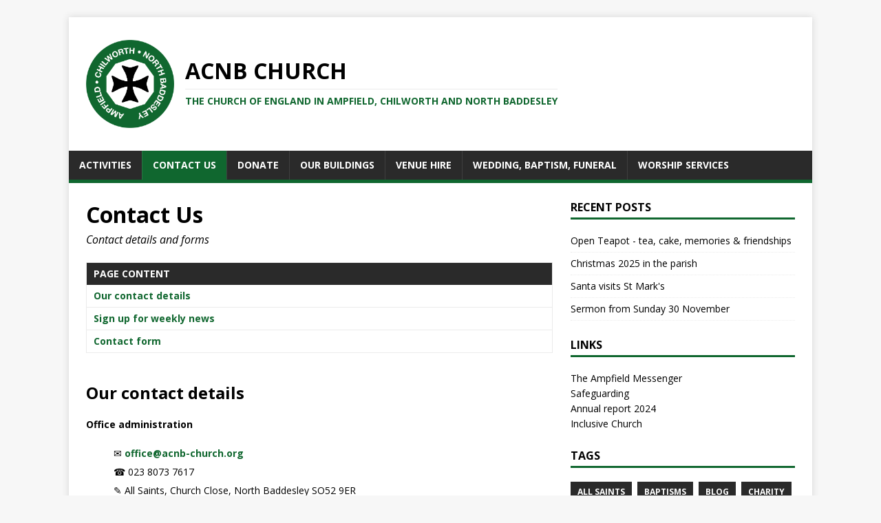

--- FILE ---
content_type: text/html; charset=utf-8
request_url: https://www.acnb-church.org/main/contactus/
body_size: 4877
content:
<!DOCTYPE html><html class="js" lang="en"><head>
	<meta charset="UTF-8">
	<meta name="viewport" content="width=device-width, initial-scale=1">
	<meta http-equiv="X-UA-Compatible" content="IE=edge">
	<title>Contact Us - ACNB Church</title>
	
	<meta name="description" content="">
	<link rel="preconnect" href="https://fonts.gstatic.com" crossorigin="">
	<link rel="dns-prefetch" href="//fonts.googleapis.com">
	<link rel="dns-prefetch" href="//fonts.gstatic.com">
	<link rel="stylesheet" href="https://fonts.googleapis.com/css?family=Open+Sans:400,400i,700">

	<link rel="stylesheet" href="/css/style.css">
	<link rel="stylesheet" href="/local.css">

	<link rel="shortcut icon" href="/favicon.ico">
		
<style type="text/css">#mc_embed_signup input.mce_inline_error { border-color:#6B0505; } #mc_embed_signup div.mce_inline_error { margin: 0 0 1em 0; padding: 5px 10px; background-color:#6B0505; font-weight: bold; z-index: 1; color:#fff; }</style></head>
<body class="body" style="zoom: 1;">
	<div class="container container--outer">
		<header class="header">
	<div class="container header__container">
		
	<div class="logo logo--mixed">
		<a class="logo__link" href="/" title="ACNB Church" rel="home">
			<div class="logo__item logo__imagebox">
					<img class="logo__img" src="/acnbAssetGreen.png">
				</div><div class="logo__item logo__text">
					<div class="logo__title">ACNB Church</div>
					<div class="logo__tagline">The Church of England in Ampfield, Chilworth and North Baddesley</div>
				</div>
		</a>
	</div>
		
<nav class="menu">
	<button class="menu__btn" aria-haspopup="true" aria-expanded="false" tabindex="0">
		<span class="menu__btn-title" tabindex="-1">Menu</span>
	</button>
	<ul class="menu__list">
		<li class="menu__item">
			<a class="menu__link" href="/main/events/">
				
				<span class="menu__text">Activities</span>
				
			</a>
		</li>
		<li class="menu__item menu__item--active">
			<a class="menu__link" href="/main/contactus/">
				
				<span class="menu__text">Contact Us</span>
				
			</a>
		</li>
		<li class="menu__item">
			<a class="menu__link" href="/main/donate/">
				
				<span class="menu__text">Donate</span>
				
			</a>
		</li>
		<li class="menu__item">
			<a class="menu__link" href="/main/ourbuildings/">
				
				<span class="menu__text">Our Buildings</span>
				
			</a>
		</li>
		<li class="menu__item">
			<a class="menu__link" href="/main/venuehire/">
				
				<span class="menu__text">Venue Hire</span>
				
			</a>
		</li>
		<li class="menu__item">
			<a class="menu__link" href="/main/lifeevents/">
				
				<span class="menu__text">Wedding, Baptism, Funeral</span>
				
			</a>
		</li>
		<li class="menu__item">
			<a class="menu__link" href="/main/worship/">
				
				<span class="menu__text">Worship Services</span>
				
			</a>
		</li>
	</ul>
</nav>

	</div>
</header>
		<div class="wrapper flex">
			<div class="primary">
			
<main class="main" role="main">
	<article class="post">
		<header class="post__header">
			<h1 class="post__title">Contact Us</h1>
			<p class="post__lead">Contact details and forms</p>
			
		</header>
<div class="post__toc toc">
	<div class="toc__title">Page content</div>
	<div class="toc__menu">
		<nav id="TableOfContents">
  <ul>
    <li><a href="#our-contact-details">Our contact details</a></li>
    <li><a href="#sign-up-for-weekly-news">Sign up for weekly news</a></li>
    <li><a href="#contact-form">Contact form</a></li>
  </ul>
</nav>
	</div>
</div><div class="content post__content clearfix">
			&nbsp;

<h2 id="our-contact-details">Our contact details</h2>
<p><strong>Office administration</strong></p>
<div class="nobullet">
<ul>
<li>✉   <a href="mailto:office@acnb-church.org">office@acnb-church.org</a></li>
<li>☎   023 8073 7617</li>
<li>✎   All Saints, Church Close, North Baddesley SO52 9ER</li>
</ul>

</div>

<p><strong>Pastoral support</strong></p>
<p>For pastoral support, please contact the vicar (email below) or the office (details above) or fill in the contact form below. You do not have to put full details in the initial request - we just need enough information to connect you with an appropriate person.</p>
<div class="nobullet">
<ul>
<li>✉ <a href="mailto:vicar@acnb-church.org">vicar@acnb-church.org</a></li>
</ul>
<!-- raw HTML omitted -->
<!-- raw HTML omitted -->

</div>

<p><strong>Venue hire</strong></p>
<div class="nobullet">
<p>For information about hiring one of <a href="/main/venuehire/" title="Venue Hire">our venues</a>.</p>
<ul>
<li>✉   <a href="mailto:buildings@acnb-church.org">buildings@acnb-church.org</a></li>
</ul>

</div>

<h2 id="sign-up-for-weekly-news">Sign up for weekly news</h2>
    
<link href="//cdn-images.mailchimp.com/embedcode/classic-10_7.css" rel="stylesheet" type="text/css">
<style type="text/css">
	#mc_embed_signup{background:#fff; clear:left; font:14px Helvetica,Arial,sans-serif;  width:600px;}
	 
</style>
<div id="mc_embed_signup">
<form action="https://acnb-church.us6.list-manage.com/subscribe/post?u=228c68bf6f15a44740b393299&amp;id=fb1c91d9ad" method="post" id="mc-embedded-subscribe-form" name="mc-embedded-subscribe-form" class="validate" target="_blank" novalidate="novalidate">
    <div id="mc_embed_signup_scroll">
	<h2>Please use this form to sign up for our weekly emails</h2>
<div class="indicates-required"><span class="asterisk">*</span> indicates required</div>
<div class="mc-field-group">
	<label for="mce-EMAIL">Email Address  <span class="asterisk">*</span>
</label>
	<input type="email" value="" name="EMAIL" class="required email" id="mce-EMAIL" aria-required="true">
</div>
<div class="mc-field-group">
	<label for="mce-FNAME">First Name </label>
	<input type="text" value="" name="FNAME" class="" id="mce-FNAME">
</div>
<div class="mc-field-group">
	<label for="mce-LNAME">Last Name </label>
	<input type="text" value="" name="LNAME" class="" id="mce-LNAME">
</div>
<div hidden="true"><input type="hidden" name="tags" value="1880061"></div>
	<div id="mce-responses" class="clear">
		<div class="response" id="mce-error-response" style="display:none"></div>
		<div class="response" id="mce-success-response" style="display:none"></div>
	</div>    
    <div style="position: absolute; left: -5000px;" aria-hidden="true"><input type="text" name="b_228c68bf6f15a44740b393299_fb1c91d9ad" tabindex="-1" value=""></div>
    <div class="clear"><input type="submit" value="Subscribe" name="subscribe" id="mc-embedded-subscribe" class="button"></div>
    </div>
</form>
</div>



<h2 id="contact-form">Contact form</h2>
<p></p><div class="embed contactus">
	<iframe frameborder="0" style="height:500px;width:99%;border:none;" src="https://forms.zohopublic.eu/contact136/form/ContactForm/formperma/5RnXiMgclhUftXILXDqsl3FzZqPqY30C94PwbyFlee0"></iframe>
</div>

&nbsp;<p></p>
<p>All contact is handled in line with our <a href="/main/privacypolicy/" title="Privacy">Privacy Policy</a>.</p>
		</div>
		<footer class="post__footer">
			
<div class="post__tags tags clearfix">
	<svg class="tags__badge icon icon-tag" width="16" height="16" viewBox="0 0 32 32"><path d="M32 19c0 1-1 2-1 2L21 31s-1 1-2 1-2-1-2-1L2 16c-1-1-1.4-2-1.4-2S0 12.5 0 11V3C0 1.5.8.8.8.8S1.5 0 3 0h8c1.5 0 3 .6 3 .6S15 1 16 2l15 15s1 1 1 2zM7 10a3 3 0 1 0 0-6 3 3 0 0 0 0 6z"></path></svg>
	<ul class="tags__list">
		<li class="tags__item">
			<a class="tags__link btn" href="/tags/contact-us/" rel="tag">Contact Us</a>
		</li>
	</ul>
</div>
		</footer>
	</article>
</main>




			</div>
			<aside class="sidebar">
<div class="widget-recent widget">
	<h4 class="widget__title">Recent Posts</h4>
	<div class="widget__content">
		<ul class="widget__list">
			<li class="widget__item"><a class="widget__link" href="/blog/2026-open-teapot/">Open Teapot - tea, cake, memories &amp; friendships</a></li>
			<li class="widget__item"><a class="widget__link" href="/blog/2025-xmas/">Christmas 2025 in the parish</a></li>
			<li class="widget__item"><a class="widget__link" href="/blog/2025-santa-st-mark/">Santa visits St Mark's</a></li>
			<li class="widget__item"><a class="widget__link" href="/sermons/sunday-2025-11-30/">Sermon from Sunday 30 November</a></li>
		</ul>
	</div>
</div>
<div class="widget">
	<h4 class="widget__title">Links</h4>
	<div class="widget__content">
		<ul>
		
			<li><a href="/LatestMessenger.pdf">The Ampfield Messenger
		
				</a></li>
		
			<li><a href="/main/safeguarding">Safeguarding
		
				</a></li>
		
			<li><a href="/acnb-annual-report-24.pdf">Annual report 2024
		
				</a></li>
		
			<li><a href="/main/inclusion">Inclusive Church
		
				</a></li>
		
		</ul>
	</div>
</div>

<div class="widget-taglist widget">
	<h4 class="widget__title">Tags</h4>
	<div class="widget__content">
		<a class="widget-taglist__link widget__link btn" href="/tags/all-saints/" title="All Saints">All Saints</a>
		<a class="widget-taglist__link widget__link btn" href="/tags/baptisms/" title="Baptisms">Baptisms</a>
		<a class="widget-taglist__link widget__link btn" href="/tags/blog/" title="Blog">Blog</a>
		<a class="widget-taglist__link widget__link btn" href="/tags/charity/" title="Charity">Charity</a>
		<a class="widget-taglist__link widget__link btn" href="/tags/childrens-activities/" title="Children's activities">Children's activities</a>
		<a class="widget-taglist__link widget__link btn" href="/tags/christenings/" title="Christenings">Christenings</a>
		<a class="widget-taglist__link widget__link btn" href="/tags/contact-us/" title="Contact Us">Contact Us</a>
		<a class="widget-taglist__link widget__link btn" href="/tags/covid/" title="COVID">COVID</a>
		<a class="widget-taglist__link widget__link btn" href="/tags/donate/" title="Donate">Donate</a>
		<a class="widget-taglist__link widget__link btn" href="/tags/eco/" title="Eco">Eco</a>
		<a class="widget-taglist__link widget__link btn" href="/tags/events/" title="Events">Events</a>
		<a class="widget-taglist__link widget__link btn" href="/tags/funerals/" title="Funerals">Funerals</a>
		<a class="widget-taglist__link widget__link btn" href="/tags/inclusion/" title="Inclusion">Inclusion</a>
		<a class="widget-taglist__link widget__link btn" href="/tags/keble/" title="Keble">Keble</a>
		<a class="widget-taglist__link widget__link btn" href="/tags/online-services/" title="Online services">Online services</a>
		<a class="widget-taglist__link widget__link btn" href="/tags/privacy/" title="Privacy">Privacy</a>
		<a class="widget-taglist__link widget__link btn" href="/tags/room-hire/" title="Room hire">Room hire</a>
		<a class="widget-taglist__link widget__link btn" href="/tags/safeguarding/" title="Safeguarding">Safeguarding</a>
		<a class="widget-taglist__link widget__link btn" href="/tags/sermons/" title="Sermons">Sermons</a>
		<a class="widget-taglist__link widget__link btn" href="/tags/services/" title="Services">Services</a>
		<a class="widget-taglist__link widget__link btn" href="/tags/small-pilgrim-places/" title="Small Pilgrim Places">Small Pilgrim Places</a>
		<a class="widget-taglist__link widget__link btn" href="/tags/st-denys/" title="St Denys">St Denys</a>
		<a class="widget-taglist__link widget__link btn" href="/tags/st-john/" title="St John">St John</a>
		<a class="widget-taglist__link widget__link btn" href="/tags/st-mark/" title="St Mark">St Mark</a>
		<a class="widget-taglist__link widget__link btn" href="/tags/weddings/" title="Weddings">Weddings</a>
		<a class="widget-taglist__link widget__link btn" href="/tags/worship/" title="Worship">Worship</a>
	</div>
</div>
<div class="widget-social widget">
	<h4 class="widget-social__title widget__title">Social</h4>
	<div class="widget-social__content widget__content">
		<div class="widget-social__item widget__item">
			<a class="widget-social__link widget__link btn" title="Facebook" rel="noopener noreferrer" href="https://facebook.com/acnbchurch" target="_blank">
				<svg class="widget-social__link-icon icon icon-facebook" width="24" height="24" viewBox="0 0 352 352"><path d="m0 32v288c0 17.5 14.5 32 32 32h288c17.5 0 32-14.5 32-32v-288c0-17.5-14.5-32-32-32h-288c-17.5 0-32 14.5-32 32zm320 0v288h-83v-108h41.5l6-48h-47.5v-31c0-14 3.5-23.5 23.5-23.5h26v-43.5c-4.4-.6-19.8-1.5-37.5-1.5-36.9 0-62 22.2-62 63.5v36h-42v48h42v108h-155v-288z"></path></svg>
				<span>Facebook</span>
			</a>
		</div>
		<div class="widget-social__item widget__item">
			<a class="widget-social__link widget__link btn" title="Twitter" rel="noopener noreferrer" href="https://twitter.com/acnbchurch" target="_blank">
				<svg class="widget-social__link-icon icon icon-twitter" width="24" height="24" viewBox="0 0 384 312"><path d="m384 36.9c-14.1 6.3-29.3 10.5-45.2 12.4 16.3-9.7 28.8-25.2 34.6-43.6-15.2 9-32.1 15.6-50 19.1-14.4-15.2-34.9-24.8-57.5-24.8-43.5 0-78.8 35.3-78.8 78.8 0 6.2.7 12.2 2 17.9-65.5-3.3-123.5-34.6-162.4-82.3-6.7 11.6-10.6 25.2-10.6 39.6 0 27.3 13.9 51.4 35 65.6-12.9-.4-25.1-4-35.7-9.9v1c0 38.2 27.2 70 63.2 77.2-6.6 1.8-13.6 2.8-20.8 2.8-5.1 0-10-.5-14.8-1.4 10 31.3 39.1 54.1 73.6 54.7-27 21.1-60.9 33.7-97.8 33.7-6.4 0-12.6-.4-18.8-1.1 34.9 22.4 76.3 35.4 120.8 35.4 144.9 0 224.1-120 224.1-224.1 0-3.4-.1-6.8-.2-10.2 15.4-11.1 28.7-25 39.3-40.8z"></path></svg>
				<span>Twitter</span>
			</a>
		</div>
		<div class="widget-social__item widget__item">
			<a class="widget-social__link widget__link btn" title="Instagram" rel="noopener noreferrer" href="https://www.instagram.com/acnbchurch" target="_blank">
				<svg class="widget-social__link-icon icon icon-instagram" width="24" height="24" viewBox="0 0 256 256"><circle cx="193" cy="59" r="15"></circle><path fill-rule="evenodd" d="M101 0h54c41 0 58.4 3.9 74.5 17C256.2 37.5 256 74.8 256 97.7v60c0 26.7 0 60.4-26.5 81.4-16 13.4-33.5 16.9-74.5 16.9h-54c-41 0-57.5-3.5-74.5-16.9C1 218.9.5 186.3.1 160.5L0 155V97.7c0-23-.2-60.2 26.5-80.7C45 2 60 0 101 0zm4.9 23h44.3c45.8 0 58.3 3.5 70.3 17.5 11.8 13.2 12 30.1 12.5 62.9V156c.2 20.8.3 45.8-12.5 59.5-12 14-24.5 17.5-70.3 17.5h-44.3c-45.9 0-57.3-3.5-70.4-17.5-12.2-13-12.3-36.5-12.4-56.7v-55.6c.4-32.6.7-49.6 12.4-62.7C48 26.5 60 23 105.9 23zm19.6 144.5a42 42 0 1 0 0-84 42 42 0 0 0 0 84zm0 22.5a64.5 64.5 0 1 0 0-129 64.5 64.5 0 0 0 0 129z"></path></svg>
				<span>Instagram</span>
			</a>
		</div>
		<div class="widget-social__item widget__item">
			<a class="widget-social__link widget__link btn" title="Email" href="mailto:joinin@acnb-church.org">
				<svg class="widget-social__link-icon icon icon-mail" width="24" height="24" viewBox="0 0 416 288"><path d="m0 16v256 16h16 384 16v-16-256-16h-16-384-16zm347 16-139 92.5-139-92.5zm-148 125.5 9 5.5 9-5.5 167-111.5v210h-352v-210z"></path></svg>
				<span>joinin@acnb-church.org</span>
			</a>
		</div>

		
		<div class="widget-social__item widget__item">
			<a class="widget-social__link widget__link btn" title=" YouTube" rel="noopener noreferrer" href="https://www.youtube.com/channel/UC-866M1qfZAohbEFzO6cY2A" target="_blank">
					<svg xmlns:dc="http://purl.org/dc/elements/1.1/" xmlns:cc="http://creativecommons.org/ns#" xmlns:rdf="http://www.w3.org/1999/02/22-rdf-syntax-ns#" xmlns:svg="http://www.w3.org/2000/svg" xmlns="http://www.w3.org/2000/svg" viewBox="0 -20 234.6667 185.3333" height="18" width="24" xml:space="preserve" id="svg2" version="1.1"><metadata id="metadata8"><rdf:rdf><cc:work rdf:about=""><dc:format>image/svg+xml</dc:format><dc:type rdf:resource="http://purl.org/dc/dcmitype/StillImage"></dc:type></cc:work></rdf:rdf></metadata><defs id="defs6"></defs><g transform="matrix(1.3333333,0,0,-1.3333333,0,165.33333)" id="g10"><g transform="scale(0.1)" id="g12"><path id="path14" style="fill:#ffffff;fill-opacity:1;fill-rule:nonzero;stroke:none" d="m 700,358.313 v 523.375 l 460,-261.7 z m 1023.22,688.057 c -20.24,76.22 -79.88,136.24 -155.6,156.61 C 1430.37,1240 880,1240 880,1240 c 0,0 -550.367,0 -687.621,-37.02 C 116.656,1182.61 57.0156,1122.59 36.7773,1046.37 0,908.227 0,620 0,620 0,620 0,331.777 36.7773,193.629 57.0156,117.41 116.656,57.3906 192.379,37.0117 329.633,0 880,0 880,0 c 0,0 550.37,0 687.62,37.0117 75.72,20.3789 135.36,80.3983 155.6,156.6173 C 1760,331.777 1760,620 1760,620 c 0,0 0,288.227 -36.78,426.37"></path></g></g></svg>

				<span> YouTube</span>
			</a>
		</div>
		
	</div>
</div>
<div class="widget">
	<div class="widget__content">
		<ul>
		
		<li> <img width="200px" src="/images/IC10-logo.jpg" alt="Inclusive Church logo" title="Inclusive Church logo"> </li>
		
		</ul>
	</div>
</div>

</aside>
		</div>
		<footer class="footer">
	<div class="container footer__container flex">
		
<div class="footer__links">
	<a class="footer__link" href="/main/privacypolicy/">Privacy Notice</a> | <a class="footer__link" href="/main/registeredcharity/">Registered Charity Number 1214465</a> | <a class="footer__link" href="/main/safeguarding/">Safeguarding</a>
</div>
		<div class="footer__copyright">
			© 2026 ACNB Church.
			<span class="footer__copyright-credits">Generated with <a href="https://gohugo.io/" rel="nofollow noopener" target="_blank">Hugo</a> and <a href="https://github.com/Vimux/Mainroad/" rel="nofollow noopener" target="_blank">Mainroad</a> theme.</span>
		</div>
	</div>
</footer>
	</div>


</body></html>

--- FILE ---
content_type: text/css; charset=UTF-8
request_url: https://www.acnb-church.org/local.css
body_size: 284
content:


figure {
	align-items: flex-start; /* fix safari image stretch */
	display: flex;
}

figcaption {
	margin-top: 0;
	margin-left: .5rem;
}

figcaption h4 {
	font-size: 0.875rem;
}

.in-row {
	position: relative;
	display: inline-block;
	float: left;
	padding: 10px;
}


.carousel {
	width: 80%;
	height: 0px;
	padding-bottom: 50%;
	overflow: hidden;
	position: relative;
	margin-left: auto;
	margin-right: auto;
}

.carousel img {
	position: absolute;
	animation: frameset 15s infinite; 
	opacity: 0; 
	width: 100%; 
	height: auto;
}

@keyframes frameset {
	33% {opacity: 1;}
	40% {opacity: 1;}
	55% {opacity: 0;}
}

.carousel img:nth-child(3) { animation-delay: 0s; }
.carousel img:nth-child(2) { animation-delay: 5s; }
.carousel img:nth-child(1) { animation-delay: 10s; }

.banner {
	padding: 20px;
	font-size: 1.2em;
	margin-bottom: 30px;
	border-bottom: 2px solid #10672f;
	border-top: 2px solid #10672f;
	background: #efe;
}

.notice {
	display: none;
	padding: 20px;
	margin-bottom: 30px;
	border-bottom: 2px solid #10672f;
	border-top: 2px solid #10672f;
	background: #efe;
}

.notice.warn {
	background: #fee;
	border-top: 2px solid #600;
	border-bottom: 2px solid #600;
}

.notice.obit {
	background: #ddd;
	border-top: 2px solid #000;
	border-bottom: 2px solid #000;
}

table {
	border: 0px;
}

td, th {
	padding: 3px 5px;
}

td {
	border-right: 0px;
}

th {
	text-align: left;
	border-bottom: 1px solid #ebebeb;
	border-right: 0px;
}



table.eventtable {
	border: 0px;
	border-collapse: collapse;
}

table.eventtable td {
	border: 0px;
	border-style: hidden;
	padding-left: 0px;
	padding-top: 0px;
	padding-right: 0px;
	padding-bottom: 4px;
}

a.action {
	font-size: 1.7em;
	background-color: #10672f;
	color: white;
	padding: 0.75em 1.5em;
	text-decoration: none;
	border-radius: 0.5em 1em;
}

a.action:hover {
	color: white;
}


.nobullet ul {
	list-style-type: none;
}



div.iconlist {
	display: grid;
	grid-template-columns: 60px auto;
	grid-template-rows: auto;
}

div.iconlist div {
	padding: 5px;
}

